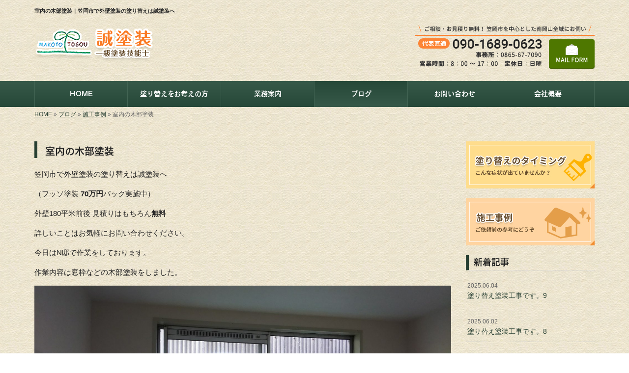

--- FILE ---
content_type: text/html; charset=UTF-8
request_url: https://www.makoto-tosou.com/5345
body_size: 6225
content:
<!DOCTYPE html>
<html lang="ja">
<meta charset="UTF-8">
<title>室内の木部塗装｜笠岡市で外壁塗装の塗り替えは誠塗装へ</title>
<head prefix="og: http://ogp.me/ns# fb: http://ogp.me/ns/fb# article: http://ogp.me/ns/article#">
<meta property='og:locale' content='ja_JP'>
<meta property='og:site_name' content='誠塗装'>
<meta property="og:title" content="室内の木部塗装">
<meta property="og:url" content="/5345">
<meta property="og:type" content="article">
<meta property="og:description" content="...">
<meta property="og:image" content="/wp-content/uploads/2019/08/dsc_06721601562760.jpg">
<meta name="viewport" content="width=device-width, initial-scale=1">
<meta name="keywords" content="笠岡市,塗り替え,外壁塗装,雨漏り,防水工事">
<meta name="description" content="笠岡市で外壁塗装・屋根塗装の塗り替えを承っております、誠塗装です。お客様の住まいの健康状態は維持できていますか？誠塗装は、お客様の住まいの防水性を高めて、雨漏りしない健康な状態を保つお手伝いをいたします！">

<link rel='dns-prefetch' href='//code.jquery.com' />
<link rel='dns-prefetch' href='//use.fontawesome.com' />
<link rel='dns-prefetch' href='//webfont.fontplus.jp' />
<link rel='dns-prefetch' href='//s.w.org' />
<link rel="alternate" type="application/rss+xml" title="誠塗装 &raquo; フィード" href="/feed" />
<link rel="alternate" type="application/rss+xml" title="誠塗装 &raquo; コメントフィード" href="/comments/feed" />
<link rel="alternate" type="application/rss+xml" title="誠塗装 &raquo; 室内の木部塗装 のコメントのフィード" href="/5345/feed" />
		<script type="text/javascript">
			window._wpemojiSettings = {"baseUrl":"https:\/\/s.w.org\/images\/core\/emoji\/11\/72x72\/","ext":".png","svgUrl":"https:\/\/s.w.org\/images\/core\/emoji\/11\/svg\/","svgExt":".svg","source":{"concatemoji":"https:\/\/www.makoto-tosou.com\/wp-includes\/js\/wp-emoji-release.min.js?ver=4.9.24"}};
			!function(e,a,t){var n,r,o,i=a.createElement("canvas"),p=i.getContext&&i.getContext("2d");function s(e,t){var a=String.fromCharCode;p.clearRect(0,0,i.width,i.height),p.fillText(a.apply(this,e),0,0);e=i.toDataURL();return p.clearRect(0,0,i.width,i.height),p.fillText(a.apply(this,t),0,0),e===i.toDataURL()}function c(e){var t=a.createElement("script");t.src=e,t.defer=t.type="text/javascript",a.getElementsByTagName("head")[0].appendChild(t)}for(o=Array("flag","emoji"),t.supports={everything:!0,everythingExceptFlag:!0},r=0;r<o.length;r++)t.supports[o[r]]=function(e){if(!p||!p.fillText)return!1;switch(p.textBaseline="top",p.font="600 32px Arial",e){case"flag":return s([55356,56826,55356,56819],[55356,56826,8203,55356,56819])?!1:!s([55356,57332,56128,56423,56128,56418,56128,56421,56128,56430,56128,56423,56128,56447],[55356,57332,8203,56128,56423,8203,56128,56418,8203,56128,56421,8203,56128,56430,8203,56128,56423,8203,56128,56447]);case"emoji":return!s([55358,56760,9792,65039],[55358,56760,8203,9792,65039])}return!1}(o[r]),t.supports.everything=t.supports.everything&&t.supports[o[r]],"flag"!==o[r]&&(t.supports.everythingExceptFlag=t.supports.everythingExceptFlag&&t.supports[o[r]]);t.supports.everythingExceptFlag=t.supports.everythingExceptFlag&&!t.supports.flag,t.DOMReady=!1,t.readyCallback=function(){t.DOMReady=!0},t.supports.everything||(n=function(){t.readyCallback()},a.addEventListener?(a.addEventListener("DOMContentLoaded",n,!1),e.addEventListener("load",n,!1)):(e.attachEvent("onload",n),a.attachEvent("onreadystatechange",function(){"complete"===a.readyState&&t.readyCallback()})),(n=t.source||{}).concatemoji?c(n.concatemoji):n.wpemoji&&n.twemoji&&(c(n.twemoji),c(n.wpemoji)))}(window,document,window._wpemojiSettings);
		</script>
		<style type="text/css">
img.wp-smiley,
img.emoji {
	display: inline !important;
	border: none !important;
	box-shadow: none !important;
	height: 1em !important;
	width: 1em !important;
	margin: 0 .07em !important;
	vertical-align: -0.1em !important;
	background: none !important;
	padding: 0 !important;
}
</style>
<link rel='stylesheet' id='share_s-bootstrap-css'  href='/wp-content/themes/theme-third/css/external/bootstrap.css?ver=4.9.24' type='text/css' media='all' />
<link rel='stylesheet' id='share_s-slick-css'  href='/wp-content/themes/theme-third/css/external/slick.css?ver=4.9.24' type='text/css' media='all' />
<link rel='stylesheet' id='share_s-slick-theme-css'  href='/wp-content/themes/theme-third/css/external/slick-theme.css?ver=4.9.24' type='text/css' media='all' />
<link rel='stylesheet' id='share_s-common-css'  href='/wp-content/themes/theme-third/css/style.css?ver=4.9.24' type='text/css' media='all' />
<link rel='stylesheet' id='share_s-sub-css'  href='/wp-content/themes/theme-third/css/sub.css?ver=4.9.24' type='text/css' media='all' />
<link rel='stylesheet' id='share_s-fixed_nav-css'  href='/wp-content/themes/theme-third/css/fixd_nav.css?ver=4.9.24' type='text/css' media='all' />
<link rel='stylesheet' id='share_s-design-css'  href='/wp-content/themes/theme-third/design.css?ver=4.9.24' type='text/css' media='all' />
<link rel='stylesheet' id='share_s-design+-css'  href='/wp-content/themes/theme-third/style.css?ver=4.9.24' type='text/css' media='all' />
<script type='text/javascript' src='https://code.jquery.com/jquery-1.12.4.min.js?ver=4.9.24'></script>
<link rel='https://api.w.org/' href='/wp-json/' />
<link rel="EditURI" type="application/rsd+xml" title="RSD" href="/xmlrpc.php?rsd" />
<link rel="wlwmanifest" type="application/wlwmanifest+xml" href="/wp-includes/wlwmanifest.xml" /> 
<link rel='prev' title='鉄扉の上塗り 完成' href='/5334' />
<link rel='next' title='室内の木部塗装 2' href='/5361' />
<link rel="canonical" href="/5345" />
<link rel='shortlink' href='/?p=5345' />
<link rel="alternate" type="application/json+oembed" href="/wp-json/oembed/1.0/embed?url=https%3A%2F%2Fwww.makoto-tosou.com%2F5345" />
<link rel="alternate" type="text/xml+oembed" href="/wp-json/oembed/1.0/embed?url=https%3A%2F%2Fwww.makoto-tosou.com%2F5345&#038;format=xml" />
<!--GoogleAnalyticsStart-->
<!-- Global site tag (gtag.js) - Google Analytics -->
<script async src="https://www.googletagmanager.com/gtag/js?id=UA-129194956-1"></script>
<script>
  window.dataLayer = window.dataLayer || [];
  function gtag(){dataLayer.push(arguments);}
  gtag('js', new Date());

  gtag('config', 'UA-129194956-1');
  gtag('config', 'G-LJRZ9HSF2B');
</script>
<!--GoogleAnalyticsEnd--><link rel="Shortcut Icon" type="image/x-icon" href="/favicon.png" />
<!-- BEGIN: WP Social Bookmarking Light -->
<script>(function(d, s, id) {
  var js, fjs = d.getElementsByTagName(s)[0];
  if (d.getElementById(id)) return;
  js = d.createElement(s); js.id = id;
  js.src = "//connect.facebook.net/ja_JP/sdk.js#xfbml=1&version=v2.7";
  fjs.parentNode.insertBefore(js, fjs);
}(document, 'script', 'facebook-jssdk'));</script>
<style type="text/css">
.wp_social_bookmarking_light{
    border: 0 !important;
    padding: 10px 0 20px 0 !important;
    margin: 0 !important;
}
.wp_social_bookmarking_light div{
    float: left !important;
    border: 0 !important;
    padding: 0 !important;
    margin: 0 5px 0px 0 !important;
    min-height: 30px !important;
    line-height: 18px !important;
    text-indent: 0 !important;
}
.wp_social_bookmarking_light img{
    border: 0 !important;
    padding: 0;
    margin: 0;
    vertical-align: top !important;
}
.wp_social_bookmarking_light_clear{
    clear: both !important;
}
#fb-root{
    display: none;
}
.wsbl_twitter{
    width: 100px;
}
.wsbl_facebook_like iframe{
    max-width: none !important;
}
.wsbl_pinterest a{
    border: 0px !important;
}</style>
<!-- END: WP Social Bookmarking Light -->

</head>

<body id="top-head" class="post-template-default single single-post postid-5345">
<div id="fb-root"></div>
<script>(function(d, s, id) {
  var js, fjs = d.getElementsByTagName(s)[0];
  if (d.getElementById(id)) return;
  js = d.createElement(s); js.id = id;
  js.src = "//connect.facebook.net/ja_JP/sdk.js#xfbml=1&version=v2.7";
  fjs.parentNode.insertBefore(js, fjs);
}(document, 'script', 'facebook-jssdk'));</script>

  <header id="masthead" class="site-header top-head" role="banner">

  <div class="wrapper-navi">

    <div class="container top-head-inner">

        <!-- スマホ用 メニューボタンここから -->
        <div id="nav-toggle">
            <div>
                <span></span>
                <span></span>
                <span></span>
            </div>
        </div>
        <!-- スマホ用 メニューボタンここまで -->

                <h1 class="col-md-12 fs-small headertop-copy">室内の木部塗装｜笠岡市で外壁塗装の塗り替えは誠塗装へ</h1>

        <div class="clearfix header-info">
          <p class="logo">
            <a href="https://www.makoto-tosou.com"><img src="/wp-content/themes/theme-third/img/common/logo.png" alt="誠塗装"></a>
          </p>
          <div class="tel hidden-tb">
                                <a href="/contact"><img src="/wp-content/themes/theme-third/img/common/tel.png" alt="誠塗装"></a>
                          </div>
        </div>

    </div>

    <div class="bg-global-nav">

    <div class="global-nav">

        <div class="menu-header-container">

          <ul id="menu-header">

            <!-- トップページ  -->
            <li class="menu-item_01 ">
              <a href="https://www.makoto-tosou.com">
              <strong class="global-nav-label--ja">HOME</strong>
              <span class="global-nav-label--en">top</span>
              </a>
            </li>

            <!-- メニュー(詳細なし)  -->
            <li class="menu-item-has-children menu-item_02">
              <a href="/guide">
              <strong class="global-nav-label--ja">塗り替えをお考えの方</strong>
              <span class="global-nav-label--en">guide</span>
              </a>
              <ul class="sub-menu sub-menu--header"><li><a href="/menu-cat02/strength">当社の強み</a></li><li><a href="/menu-cat02/timing">塗り替えのタイミング</a></li></ul>            </li>

            <!-- メニュー(詳細あり)  -->
            <li class="menu-item-has-children menu-item_03">
              <a href="/service">
              <strong class="global-nav-label--ja">業務案内</strong>
              <span class="global-nav-label--en">service</span></a>
              <ul class="sub-menu sub-menu--header"></ul>            </li>

            <!-- ブログ  -->
            <li class="menu-item-has-children menu-item_06 current">
              <a href="/blog">
              <strong class="global-nav-label--ja">ブログ</strong>
              <span class="global-nav-label--en">blog</span>
              </a>
              <ul class="sub-menu sub-menu--header"><li><a href="/category/works">施工事例</a></li><li><a href="/category/%e9%85%8d%e7%ae%a1%e6%b8%85%e6%8e%83">配管清掃</a></li><li><a href="/category/%e5%a4%96%e5%a3%81%e6%b4%97%e6%b5%84">外壁洗浄</a></li><li><a href="/category/info">お知らせ</a></li></ul>            </li>

            <!-- お問い合わせ  -->
                        <li class="menu-item_07">
              <a href="/contact">
              <strong class="global-nav-label--ja">お問い合わせ</strong>
              <span class="global-nav-label--en">contact</span>
              </a>
            </li>
            
            <!-- 会社・店舗情報  -->
            <li class="menu-item_08">
              <a href="/company">
              <strong class="global-nav-label--ja">会社概要</strong>
              <span class="global-nav-label--en">company</span>
              </a>
            </li>

          </ul>

        </div>

</div>

<!-- global-nav --></div>

  </div>

<!-- header --></header>

<div class="breadcrumbs">

	<div class="container mt100">

		<div class="wrapper-breadcrumbs">

								<a href="https://www.makoto-tosou.com">HOME</a> &raquo;
				<a href="/blog">ブログ</a>  &raquo;
				<a href="/category/works">施工事例</a> &raquo;				<span>  室内の木部塗装</span>

				
		</div>

	</div>

</div>

	<div class="container contents">

		<div class="row">

			<main>

				
				<div class="col-md-9 contents-main-left">

					<h2 class="content-title--bl">室内の木部塗装</h2>

					
				<div class="content-blog-box">

					<div class="content-main">

						<div class="content-main-section blog-content">

							
							<div class="clearfix"><p><span style="color:rgb(37,37,37); font-family:" ヒラギノ角ゴprow3hiraginokakugothicpromeiryoメイリオｍｓｐゴシックhelveticasans-serif="ヒラギノ角ゴprow3hiraginokakugothicpromeiryoメイリオｍｓｐゴシックhelveticasans-serif" _15px="font-size:_15px" normal="white-space:normal" _400="font-weight:_400" _2text-indent0px="orphans:_2text-indent0px" none="float:none" _2="widows:_2" _0px="_-webkit-text-stroke-width:_0px" initial="text-decoration-color:initial" inlineimportant="display:inlineimportant" left="text-align:left">笠岡市で外壁塗装の塗り替えは誠塗装へ</span></p>
<p>（フッソ塗装 <strong>70万円</strong>パック実施中）</p>
<p>外壁180平米前後 見積りはもちろん<strong>無料</strong></p>
<p><strong> </strong>詳しいことはお気軽にお問い合わせください。</p>
<p>今日はN邸で作業をしております。</p>
<p>作業内容は窓枠などの木部塗装をしました。</p>
<p><img class="alignnone wp-image-5348 size-full" src="/wp-content/uploads/2019/08/dsc_06721601562760.jpg" width="1500" height="844"></p>
<p><img class="alignnone wp-image-5349 size-full" src="/wp-content/uploads/2019/08/dsc_06731314995043.jpg" width="1500" height="844"></p>
<p><img class="alignnone wp-image-5350 size-full" src="/wp-content/uploads/2019/08/dsc_06751584410352.jpg" width="1500" height="844"></p>
<p><img class="alignnone wp-image-5351 size-full" src="/wp-content/uploads/2019/08/dsc_06742003357299.jpg" width="1500" height="844" data-temp-aztec-id="a5b70420-7766-4077-8dca-1a556552bf25"></p>
<p>枠の色に塗料を調色をして、木部をペーパーがけをして掃除 そして 中塗り 上塗りをして完成です！</p>
<p>明日も続きの作業になります！</p>
</div>
							
																																			
							<div class="blog-post-meta">
								<p>2019年08月26日 | <a href="/category/works" rel="category tag">施工事例</a></p>
							</div>


							<div class='wp_social_bookmarking_light'><div class="wsbl_facebook_like"><div id="fb-root"></div><fb:like href="/5345" layout="button_count" action="like" width="100" share="false" show_faces="false" ></fb:like></div><div class="wsbl_twitter"><a href="https://twitter.com/share" class="twitter-share-button" data-url="/5345" data-text="室内の木部塗装">Tweet</a></div><div class="wsbl_line"><a href='line://msg/text/%E5%AE%A4%E5%86%85%E3%81%AE%E6%9C%A8%E9%83%A8%E5%A1%97%E8%A3%85%0D%0Ahttps%3A%2F%2Fwww.makoto-tosou.com%2F5345' title='LINEで送る' rel=nofollow class='wp_social_bookmarking_light_a' ><img src='/wp-content/plugins/wp-social-bookmarking-light/images/line88x20.png' alt='LINEで送る' title='LINEで送る' width='88' height='20' class='wp_social_bookmarking_light_img' /></a></div></div><br class='wp_social_bookmarking_light_clear' />
														<p class="txt-center"><a href="/blog" class="btn btn-default">一覧ページに戻る</a></p>
							
						</div>

					</div>

				</div>

				</div>

				
			</main>

			<div class="col-md-3">


	<!-- サイドバー上部 -->
	<div class="side-banner">
		<a href="/menu-cat02/timing"><img src="/wp-content/themes/theme-third/img/common/bnr-common-001.jpg" alt="塗り替えのタイミング"></a>
	</div>
	
	<div class="side-banner">
		<a href="/category/works"><img src="/wp-content/themes/theme-third/img/common/bnr-common-002.jpg" alt="施工事例"></a>
	</div>
	<!-- /サイドバー上部 -->

	<div id="info-blog">

		<div class="widget widget_recent_entries">
			<h4 class="widget-title">新着記事</h4>
			<ul>
						<li><a href="/16551"><span class="post-date">2025.06.04</span><br>
			塗り替え塗装工事です。9</a></li>
						<li><a href="/16544"><span class="post-date">2025.06.02</span><br>
			塗り替え塗装工事です。8</a></li>
						<li><a href="/16535"><span class="post-date">2025.05.31</span><br>
			塗り替え塗装工事です。7</a></li>
						<li><a href="/16528"><span class="post-date">2025.05.30</span><br>
			塗り替え塗装工事です。6</a></li>
						<li><a href="/16523"><span class="post-date">2025.05.29</span><br>
			塗り替え塗装工事です。5</a></li>
						</ul>
		</div>
		
		<div class="widget widget_categories">
			<h4 class="widget-title">ブログカテゴリ</h4>
			<ul>
				<li class="cat-item cat-item-1"><a href="/category/works" >施工事例</a>
</li>
	<li class="cat-item cat-item-19"><a href="/category/%e9%85%8d%e7%ae%a1%e6%b8%85%e6%8e%83" >配管清掃</a>
</li>
	<li class="cat-item cat-item-22"><a href="/category/%e5%a4%96%e5%a3%81%e6%b4%97%e6%b5%84" >外壁洗浄</a>
</li>
	<li class="cat-item cat-item-12"><a href="/category/info" >お知らせ</a>
</li>
			</ul>
		</div>

		<div id="text-2" class="widget widget_text">			<div class="textwidget"><div class='carousel-images carousel-number1 carousel-side'>
<a class='carousel-link' href='/menu/%e5%a4%96%e5%a3%81%e5%a1%97%e8%a3%85''>
<div class='carousel-image'>
<div class='carousel-thumb'>
<img width="640" height="480" src="/wp-content/uploads/2018/11/pixta_26085604_M-640x480.jpg" class="attachment-share_s_medium_crop size-share_s_medium_crop" alt="" /></div>
<p class='carousel-caption'>外壁塗装</p>
</div>
</a>
<a class='carousel-link' href='/menu/%e5%b1%8b%e6%a0%b9%e5%a1%97%e8%a3%85''>
<div class='carousel-image'>
<div class='carousel-thumb'>
<img width="640" height="480" src="/wp-content/uploads/2018/11/pixta_2726673_M-640x480.jpg" class="attachment-share_s_medium_crop size-share_s_medium_crop" alt="" /></div>
<p class='carousel-caption'>屋根塗装</p>
</div>
</a>
<a class='carousel-link' href='/menu/%e5%86%85%e8%a3%85%e5%a1%97%e8%a3%85''>
<div class='carousel-image'>
<div class='carousel-thumb'>
<img width="640" height="480" src="/wp-content/uploads/2018/11/gf1420474745l-640x480.jpg" class="attachment-share_s_medium_crop size-share_s_medium_crop" alt="" /></div>
<p class='carousel-caption'>内装塗装</p>
</div>
</a>
<a class='carousel-link' href='/menu/%e5%ba%97%e8%88%97%e5%a1%97%e8%a3%85''>
<div class='carousel-image'>
<div class='carousel-thumb'>
<img width="640" height="480" src="/wp-content/uploads/2018/11/gf1950415356l-640x480.jpg" class="attachment-share_s_medium_crop size-share_s_medium_crop" alt="" /></div>
<p class='carousel-caption'>店舗塗装</p>
</div>
</a>
<a class='carousel-link' href='/menu/%e3%82%a2%e3%83%91%e3%83%bc%e3%83%88%e5%a1%97%e8%a3%85''>
<div class='carousel-image'>
<div class='carousel-thumb'>
<img width="640" height="480" src="/wp-content/uploads/2018/11/pixta_29878872_M-640x480.jpg" class="attachment-share_s_medium_crop size-share_s_medium_crop" alt="" /></div>
<p class='carousel-caption'>アパート塗装</p>
</div>
</a>
<a class='carousel-link' href='/menu/%e9%ab%98%e5%9c%a7%e6%b4%97%e6%b5%84''>
<div class='carousel-image'>
<div class='carousel-thumb'>
<img width="640" height="480" src="/wp-content/uploads/2018/11/pixta_14535345_M-640x480.jpg" class="attachment-share_s_medium_crop size-share_s_medium_crop" alt="" /></div>
<p class='carousel-caption'>高圧洗浄</p>
</div>
</a>
<a class='carousel-link' href='/menu/%e5%a1%80%e5%a1%97%e8%a3%85''>
<div class='carousel-image'>
<div class='carousel-thumb'>
<img width="640" height="480" src="/wp-content/uploads/2018/11/pixta_33037679_M-640x480.jpg" class="attachment-share_s_medium_crop size-share_s_medium_crop" alt="" /></div>
<p class='carousel-caption'>塀塗装</p>
</div>
</a>
<a class='carousel-link' href='/menu/%e5%a4%96%e5%a3%81%e5%a1%97%e8%a3%85''>
<div class='carousel-image'>
<div class='carousel-thumb'>
<img width="640" height="480" src="/wp-content/uploads/2018/11/pixta_26085604_M-640x480.jpg" class="attachment-share_s_medium_crop size-share_s_medium_crop" alt="" /></div>
<p class='carousel-caption'>外壁塗装</p>
</div>
</a>
<a class='carousel-link' href='/menu/%e5%b1%8b%e6%a0%b9%e5%a1%97%e8%a3%85''>
<div class='carousel-image'>
<div class='carousel-thumb'>
<img width="640" height="480" src="/wp-content/uploads/2018/11/pixta_2726673_M-640x480.jpg" class="attachment-share_s_medium_crop size-share_s_medium_crop" alt="" /></div>
<p class='carousel-caption'>屋根塗装</p>
</div>
</a>
<a class='carousel-link' href='/menu/%e5%86%85%e8%a3%85%e5%a1%97%e8%a3%85''>
<div class='carousel-image'>
<div class='carousel-thumb'>
<img width="640" height="480" src="/wp-content/uploads/2018/11/gf1420474745l-640x480.jpg" class="attachment-share_s_medium_crop size-share_s_medium_crop" alt="" /></div>
<p class='carousel-caption'>内装塗装</p>
</div>
</a>
<a class='carousel-link' href='/menu/%e5%ba%97%e8%88%97%e5%a1%97%e8%a3%85''>
<div class='carousel-image'>
<div class='carousel-thumb'>
<img width="640" height="480" src="/wp-content/uploads/2018/11/gf1950415356l-640x480.jpg" class="attachment-share_s_medium_crop size-share_s_medium_crop" alt="" /></div>
<p class='carousel-caption'>店舗塗装</p>
</div>
</a>
<a class='carousel-link' href='/menu/%e3%82%a2%e3%83%91%e3%83%bc%e3%83%88%e5%a1%97%e8%a3%85''>
<div class='carousel-image'>
<div class='carousel-thumb'>
<img width="640" height="480" src="/wp-content/uploads/2018/11/pixta_29878872_M-640x480.jpg" class="attachment-share_s_medium_crop size-share_s_medium_crop" alt="" /></div>
<p class='carousel-caption'>アパート塗装</p>
</div>
</a>
<a class='carousel-link' href='/menu/%e9%ab%98%e5%9c%a7%e6%b4%97%e6%b5%84''>
<div class='carousel-image'>
<div class='carousel-thumb'>
<img width="640" height="480" src="/wp-content/uploads/2018/11/pixta_14535345_M-640x480.jpg" class="attachment-share_s_medium_crop size-share_s_medium_crop" alt="" /></div>
<p class='carousel-caption'>高圧洗浄</p>
</div>
</a>
<a class='carousel-link' href='/menu/%e5%a1%80%e5%a1%97%e8%a3%85''>
<div class='carousel-image'>
<div class='carousel-thumb'>
<img width="640" height="480" src="/wp-content/uploads/2018/11/pixta_33037679_M-640x480.jpg" class="attachment-share_s_medium_crop size-share_s_medium_crop" alt="" /></div>
<p class='carousel-caption'>塀塗装</p>
</div>
</a>
</div></div>
		</div>
	</div>
	
	<!-- サイドバー下部 -->
	<div class="side-banner">
		<div class="banner-separate clearfix">
			<div class="btn-share">
				<div class="btn-tw-share"><a href="https://twitter.com/share?url=https://www.makoto-tosou.com" target="_blank"><i class="fa fa-twitter" aria-hidden="true"></i>&nbsp;Twitterでシェア</a></div>
				<div class="btn-fb-share"><a href="https://www.facebook.com/sharer/sharer.php?u=https://www.makoto-tosou.com" target="_blank"><i class="fa fa-facebook" aria-hidden="true"></i>&nbsp;Facebookでシェア</a></div>
			</div>
		</div>
		        <div class="banner-separate">
        	        	<a href="https://sumitec-kansai.com/" target="_blank"><img src="/wp-content/themes/theme-third/img/common/sumitech.jpg" alt="住テック"></a>
        	        </div>
	</div>

	
</div>

		</div>

	</div>


<footer>
	<div class="footer-bgtop">
		<div class="container">
			<div class="menu-footer_all-container">
				<ul id="menu-footer_all" class="clearfix menu">
					
					<!-- トップページ  -->
					<li><a href="https://www.makoto-tosou.com">HOME</a></li>
					
					<!-- メニュー(詳細なし)  -->
					<li> <a href="/guide">塗り替えをお考えの方</a>
						<ul class="sub-menu"><li class="cat-item"><a href="/menu-cat02/strength">当社の強み</a></li><li class="cat-item"><a href="/menu-cat02/timing">塗り替えのタイミング</a></li></ul>					</li>
					
					<!-- メニュー(詳細あり)  -->
					<li> <a href="/service">業務案内</a>
						<ul class="sub-menu"></ul>					</li>
					
					<!-- ブログ  -->
					<li> <a href="/blog">ブログ</a>
						<ul class="sub-menu">
								<li class="cat-item cat-item-1"><a href="/category/works" >施工事例</a>
</li>
	<li class="cat-item cat-item-19"><a href="/category/%e9%85%8d%e7%ae%a1%e6%b8%85%e6%8e%83" >配管清掃</a>
</li>
	<li class="cat-item cat-item-22"><a href="/category/%e5%a4%96%e5%a3%81%e6%b4%97%e6%b5%84" >外壁洗浄</a>
</li>
	<li class="cat-item cat-item-12"><a href="/category/info" >お知らせ</a>
</li>
						</ul>
					</li>
					
					<!-- お問い合わせ -->
										<li><a href="/contact">お問い合わせ</a></li>
										
					<!-- 会社・店舗情報  -->
					<li><a href="/company">会社概要</a></li>
				</ul>
			</div>
		</div>
	</div>
	<div class="footer-snsicons--wrapper">
		<div class="container">
			<div class="footer-snsicons">
							</div>
		</div>
	</div>
	<div class="footer-bgbottom">
		<div class="container footer-copy">
			<p class="txt-center"><small>Copyright &copy;
				誠塗装				All Rights Reserved.</small></p>
		</div>
	</div>
	
	<!-- footer --></footer>
<div class="sp-conversion">
	<ul class="sp-conversion-list">
				<li class="btn-conversion--tel"><a href="tel:090-1689-0623"><i class="fa fa-mobile fa-1" aria-hidden="true"></i>&nbsp;電話問い合わせ</a></li>
						<li class="btn-conversion--mail"><a href="/contact"><i class="fa fa-envelope-o fa_5" aria-hidden="true"></i>&nbsp;メール問い合わせ</a></li>
			</ul>
</div>
<div id="btn-page-top"><a href="#"><i class="fa fa-chevron-up" aria-hidden="true"></i></a></div>
<!-- BEGIN: WP Social Bookmarking Light -->
<script>!function(d,s,id){var js,fjs=d.getElementsByTagName(s)[0],p=/^http:/.test(d.location)?'http':'https';if(!d.getElementById(id)){js=d.createElement(s);js.id=id;js.src=p+'://platform.twitter.com/widgets.js';fjs.parentNode.insertBefore(js,fjs);}}(document, 'script', 'twitter-wjs');</script>
<!-- END: WP Social Bookmarking Light -->
<script type='text/javascript' src='/wp-content/themes/theme-third/js/navigation.js?ver=20151215'></script>
<script type='text/javascript' src='/wp-content/themes/theme-third/js/skip-link-focus-fix.js?ver=20151215'></script>
<script type='text/javascript' src='/wp-content/themes/theme-third/js/external/html5shiv.js?ver=4.9.24'></script>
<script type='text/javascript' src='https://use.fontawesome.com/15ca37603b.js?ver=4.9.24'></script>
<script type='text/javascript' src='/wp-content/themes/theme-third/js/external/slick.min.js?ver=4.9.24'></script>
<script type='text/javascript' src='/wp-content/themes/theme-third/js/external/jquery.easing.1.3.js?ver=4.9.24'></script>
<script type='text/javascript' src='/wp-content/themes/theme-third/js/external/jquery.smoothScroll.js?ver=4.9.24'></script>
<script type='text/javascript' src='/wp-content/themes/theme-third/js/external/jquery.matchHeight-min.js?ver=4.9.24'></script>
<script type='text/javascript'>
/* <![CDATA[ */
var carousel = {"number":"1"};
/* ]]> */
</script>
<script type='text/javascript' src='/wp-content/themes/theme-third/js/init.js?ver=4.9.24'></script>
<script type='text/javascript' src='/wp-content/themes/theme-third/js/ofi.min.js?ver=4.9.24'></script>
<script type='text/javascript' src='//webfont.fontplus.jp/accessor/script/fontplus.js?C0ZmmXk378c=&#038;aa=1&#038;ab=2&#038;ver=4.9.24'></script>
<script type='text/javascript' src='/wp-content/themes/theme-third/js/fixd_nav.js?ver=4.9.24'></script>
<script type='text/javascript' src='/wp-includes/js/wp-embed.min.js?ver=4.9.24'></script>
<script>
  objectFitImages('img.object-fit-img');
</script>
</body></html>